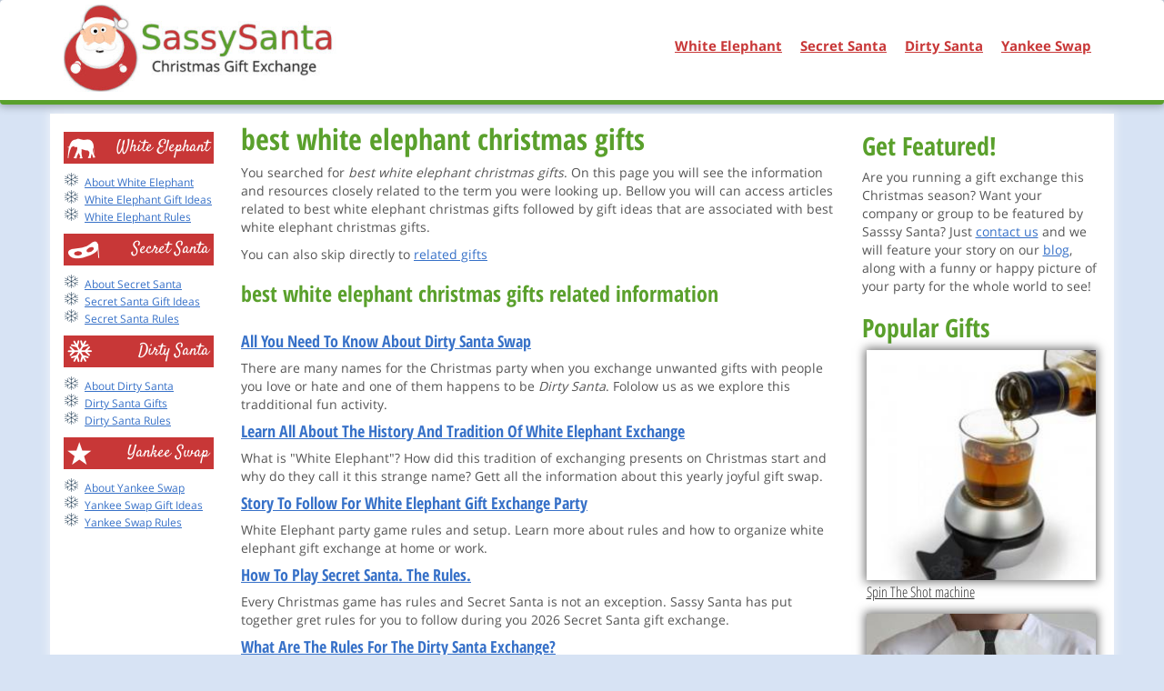

--- FILE ---
content_type: text/html; charset=UTF-8
request_url: http://www.sassysanta.com/search/best-white-elephant-christmas-gifts/
body_size: 5273
content:
<!DOCTYPE html>
<html lang="en">
<head>
  <meta charset="utf-8" />
  <meta http-equiv="X-UA-Compatible" content="IE=edge">
  <meta name="viewport" content="width=device-width, initial-scale=1">
  <title>best white elephant christmas gifts | Sassy Santa</title>
  <meta name="keywords" content="best white elephant christmas gifts,sassy santa, sassysanta.com" />
  <meta name="description" content="best white elephant christmas gifts, related information and resources from Sassy Santa. Gift ideas related to: best white elephant christmas gifts" />
  <link rel='dns-prefetch' href='//s.w.org' />
<link rel="alternate" type="application/rss+xml" title="Sassy Santa &raquo; Search Results for &#8220;best-white-elephant-christmas-gifts&#8221; Feed" href="http://www.sassysanta.com/search/best-white-elephant-christmas-gifts/feed/rss2/" />
		<script type="text/javascript">
			window._wpemojiSettings = {"baseUrl":"https:\/\/s.w.org\/images\/core\/emoji\/2.2.1\/72x72\/","ext":".png","svgUrl":"https:\/\/s.w.org\/images\/core\/emoji\/2.2.1\/svg\/","svgExt":".svg","source":{"concatemoji":"http:\/\/www.sassysanta.com\/wp-includes\/js\/wp-emoji-release.min.js?ver=4.7.5"}};
			!function(a,b,c){function d(a){var b,c,d,e,f=String.fromCharCode;if(!k||!k.fillText)return!1;switch(k.clearRect(0,0,j.width,j.height),k.textBaseline="top",k.font="600 32px Arial",a){case"flag":return k.fillText(f(55356,56826,55356,56819),0,0),!(j.toDataURL().length<3e3)&&(k.clearRect(0,0,j.width,j.height),k.fillText(f(55356,57331,65039,8205,55356,57096),0,0),b=j.toDataURL(),k.clearRect(0,0,j.width,j.height),k.fillText(f(55356,57331,55356,57096),0,0),c=j.toDataURL(),b!==c);case"emoji4":return k.fillText(f(55357,56425,55356,57341,8205,55357,56507),0,0),d=j.toDataURL(),k.clearRect(0,0,j.width,j.height),k.fillText(f(55357,56425,55356,57341,55357,56507),0,0),e=j.toDataURL(),d!==e}return!1}function e(a){var c=b.createElement("script");c.src=a,c.defer=c.type="text/javascript",b.getElementsByTagName("head")[0].appendChild(c)}var f,g,h,i,j=b.createElement("canvas"),k=j.getContext&&j.getContext("2d");for(i=Array("flag","emoji4"),c.supports={everything:!0,everythingExceptFlag:!0},h=0;h<i.length;h++)c.supports[i[h]]=d(i[h]),c.supports.everything=c.supports.everything&&c.supports[i[h]],"flag"!==i[h]&&(c.supports.everythingExceptFlag=c.supports.everythingExceptFlag&&c.supports[i[h]]);c.supports.everythingExceptFlag=c.supports.everythingExceptFlag&&!c.supports.flag,c.DOMReady=!1,c.readyCallback=function(){c.DOMReady=!0},c.supports.everything||(g=function(){c.readyCallback()},b.addEventListener?(b.addEventListener("DOMContentLoaded",g,!1),a.addEventListener("load",g,!1)):(a.attachEvent("onload",g),b.attachEvent("onreadystatechange",function(){"complete"===b.readyState&&c.readyCallback()})),f=c.source||{},f.concatemoji?e(f.concatemoji):f.wpemoji&&f.twemoji&&(e(f.twemoji),e(f.wpemoji)))}(window,document,window._wpemojiSettings);
		</script>
		<style type="text/css">
img.wp-smiley,
img.emoji {
	display: inline !important;
	border: none !important;
	box-shadow: none !important;
	height: 1em !important;
	width: 1em !important;
	margin: 0 .07em !important;
	vertical-align: -0.1em !important;
	background: none !important;
	padding: 0 !important;
}
</style>
<link rel='stylesheet' id='tw-bootstrap-css'  href='http://www.sassysanta.com/wp-content/themes/sassysanta/vendor/bootstrap/css/bootstrap.min.css?ver=2016-01-02' type='text/css' media='all' />
<link rel='stylesheet' id='main-css'  href='http://www.sassysanta.com/wp-content/themes/sassysanta/style.css?ver=2016-02-06' type='text/css' media='all' />
<link rel='https://api.w.org/' href='http://www.sassysanta.com/wp-json/' />
  <link rel="icon" type="image/png" href="http://www.sassysanta.com/wp-content/themes/sassysanta/images/favicon.png" />
</head>
<body>
    <div class="navbar navbar-default" role="navigation">
      <div class="container">
        <div class="navbar-header">
          <button type="button" class="navbar-toggle" data-toggle="collapse" data-target=".navbar-collapse">
            <span class="sr-only">Toggle navigation</span>
            <span class="icon-bar"></span>
            <span class="icon-bar"></span>
            <span class="icon-bar"></span>
          </button>
          <a class="navbar-brand" href="/">
            <img class="logo-h" src="http://www.sassysanta.com/wp-content/themes/sassysanta/images/logo.jpg?3" alt="Sassy Santa" />
          </a>
        </div>
        <div class="navbar-collapse collapse"><ul id="menu-menu" class="nav navbar-nav navbar-right"><li id="menu-item-5" class="menu-item menu-item-type-post_type menu-item-object-page menu-item-5"><a title="White Elephant" href="http://www.sassysanta.com/white-elephant/">White Elephant</a></li>
<li id="menu-item-14" class="menu-item menu-item-type-post_type menu-item-object-page menu-item-14"><a title="Secret Santa" href="http://www.sassysanta.com/secret-santa/">Secret Santa</a></li>
<li id="menu-item-15" class="menu-item menu-item-type-post_type menu-item-object-page menu-item-15"><a title="Dirty Santa" href="http://www.sassysanta.com/dirty-santa/">Dirty Santa</a></li>
<li id="menu-item-16" class="menu-item menu-item-type-post_type menu-item-object-page menu-item-16"><a title="Yankee Swap" href="http://www.sassysanta.com/yankee-swap/">Yankee Swap</a></li>
</ul></div>      </div>
    </div>



<div class="container fancy">
  <div class="row">

    <div class="col-md-7 col-md-push-2">
        <main>
          <h1>best white elephant christmas gifts</h1>

          <article>
            <p>
              You searched for <em>best white elephant christmas gifts</em>. On this page you will see the information and resources closely related
              to the term you were looking up. Bellow you will can access articles related to best white elephant christmas gifts followed by
              gift ideas that are associated with best white elephant christmas gifts.
            </p>

            <p>You can also skip directly to <a href="#skip-gifts">related gifts</a></p>

            <h2 style="font-size: 24px; margin-bottom: 30px;">best white elephant christmas gifts related information</h2>
                          
<h4><a href="/dirty-santa/">All You Need To Know About Dirty Santa Swap</a></h4>
<p>
There are many names for the Christmas party when you exchange unwanted gifts with people you love or hate and one of them 
happens to be <em>Dirty Santa</em>. Fololow us as we explore this tradditional fun activity.
</p>
                          
<h4><a href="/white-elephant/">Learn All About The History And Tradition Of White Elephant Exchange</a></h4>
<p>
What is "White Elephant"? How did this tradition of exchanging presents on Christmas start and why do they call it this strange name? 
Gett all the information about this yearly joyful gift swap.
</p>
                          
<h4><a href="/white-elephant/story/">Story To Follow For White Elephant Gift Exchange Party</a></h4>
<p>
White Elephant party game rules and setup. Learn more about rules and how to organize white elephant gift exchange at home or work.
</p>
                          
<h4><a href="/secret-santa/rules/">How To Play Secret Santa. The Rules.</a></h4>
<p>
Every Christmas game has rules and Secret Santa is not an exception. Sassy Santa has put together gret rules for you to follow  
during you 2026 Secret Santa gift exchange.
</p>
                          
<h4><a href="/dirty-santa/rules/">What Are The Rules For The Dirty Santa Exchange?</a></h4>
<p>
Just like any other game, Dirty Santa Christmas exchange has it's own rules to follow. Have a look at the details of how to properly 
set up or participate in a Dirty Santa Swap for 2026.
</p>
                          
<h4><a href="/white-elephant/rules/">Set The Rules For Running Your White Elephant Gift Swap Smoothly</a></h4>
<p>
White Elephant party game rules and setup. Learn more about rules and how to organize white elephant gift exchange at home or work.
</p>
                          
<h4><a href="/yankee-swap/rules/">What Are The Rules For Participating In Yankee Swap?</a></h4>
<p>
You can't just show up to a Yankee Swap party in 2026 without knowing the rules, so Sassy Santa has you covered! Read 
about the most basic rules as well as fun variatins for this Holiday Party Game.
</p>
            
            <h2 id="skip-gifts" style="font-size: 24px; margin-bottom: 30px;">Gift ideas associated with "best white elephant christmas gifts"</h2>

            
<div class="row">
  <div class="col-md-12">


    <div class="box-square">
      <a rel="nofollow" target="_blank" href="http://www.amazon.com/dp/B004M5IS94/?tag=sassysanta-20">
        <img src="http://www.sassysanta.com/wp-content/themes/sassysanta/products/images/spin-the-shot-machine-250x250.jpg" alt="Spin The Shot machine" />
        <h4>Spin The Shot machine</h4>
      </a>
    </div>


    <div class="box-square">
      <a rel="nofollow" target="_blank" href="http://www.amazon.com/dp/B004I03HE4/?tag=sassysanta-20">
        <img src="http://www.sassysanta.com/wp-content/themes/sassysanta/products/images/shirt-tie-napkins-250x250.jpg" alt="Shirt Tie Napkins" />
        <h4>Shirt Tie Napkins</h4>
      </a>
    </div>


    <div class="box-square">
      <a rel="nofollow" target="_blank" href="http://www.amazon.com/dp/B007WIRD4Y/?tag=sassysanta-20">
        <img src="http://www.sassysanta.com/wp-content/themes/sassysanta/products/images/put-me-down-toilet-seat-decal-250x250.jpg" alt="Put Me Down Decal" />
        <h4>Put Me Down Decal</h4>
      </a>
    </div>


    <div class="box-square">
      <a rel="nofollow" target="_blank" href="http://www.amazon.com/dp/B005LGUWTW/?tag=sassysanta-20">
        <img src="http://www.sassysanta.com/wp-content/themes/sassysanta/products/images/army-men-party-picks-250x250.jpg" alt="Army Men Party Picks" />
        <h4>Army Men Party Picks</h4>
      </a>
    </div>


    <div class="box-square">
      <a rel="nofollow" target="_blank" href="http://www.amazon.com/dp/B0085MQPSG/?tag=sassysanta-20">
        <img src="http://www.sassysanta.com/wp-content/themes/sassysanta/products/images/perscription-coffee-mug-250x250.jpg" alt="Prescription Coffee Mug" />
        <h4>Prescription Coffee Mug</h4>
      </a>
    </div>


    <div class="box-square">
      <a rel="nofollow" target="_blank" href="http://www.amazon.com/dp/B00BYBNTK2/?tag=sassysanta-20">
        <img src="http://www.sassysanta.com/wp-content/themes/sassysanta/products/images/cliff-climber-tea-infuser-250x250.jpg" alt="Cliff Climber Tea Infuser" />
        <h4>Cliff Climber Tea Infuser</h4>
      </a>
    </div>


    <div class="box-square">
      <a rel="nofollow" target="_blank" href="http://www.amazon.com/dp/B004HZR94O/?tag=sassysanta-20">
        <img src="http://www.sassysanta.com/wp-content/themes/sassysanta/products/images/the-original-rednek-wine-glass-250x250.jpg" alt="The Original RedNek Wine Glass" />
        <h4>The Original RedNek Wine Glass</h4>
      </a>
    </div>


    <div class="box-square">
      <a rel="nofollow" target="_blank" href="http://www.amazon.com/dp/B000SSV8AA/?tag=sassysanta-20">
        <img src="http://www.sassysanta.com/wp-content/themes/sassysanta/products/images/bacon-bandages-250x250.jpg" alt="Bacon Bandaids" />
        <h4>Bacon Bandaids</h4>
      </a>
    </div>


    <div class="box-square">
      <a rel="nofollow" target="_blank" href="http://www.amazon.com/dp/B009IZPVFM/?tag=sassysanta-20">
        <img src="http://www.sassysanta.com/wp-content/themes/sassysanta/products/images/blow-me-250x250.jpg" alt="NES Cartridge Blow Me Poster" />
        <h4>NES Cartridge Blow Me Poster</h4>
      </a>
    </div>


    <div class="box-square">
      <a rel="nofollow" target="_blank" href="http://www.amazon.com/dp/B00AMRIQIO/?tag=sassysanta-20">
        <img src="http://www.sassysanta.com/wp-content/themes/sassysanta/products/images/tube-squeezer-250x250.jpg" alt="Tube Squeezer" />
        <h4>Tube Squeezer</h4>
      </a>
    </div>


    <div class="box-square">
      <a rel="nofollow" target="_blank" href="http://www.amazon.com/dp/B002MVZYTM/?tag=sassysanta-20">
        <img src="http://www.sassysanta.com/wp-content/themes/sassysanta/products/images/belt-buckle-flask-250x250.jpg" alt="Belt Buckle Flask" />
        <h4>Belt Buckle Flask</h4>
      </a>
    </div>


    <div class="box-square">
      <a rel="nofollow" target="_blank" href="http://www.amazon.com/dp/B009ZEY9V8/?tag=sassysanta-20">
        <img src="http://www.sassysanta.com/wp-content/themes/sassysanta/products/images/ninja-disguise-shirt-250x250.jpg" alt="Ninja Disguise Shirt" />
        <h4>Ninja Disguise Shirt</h4>
      </a>
    </div>


    <div class="box-square">
      <a rel="nofollow" target="_blank" href="http://www.amazon.com/dp/B003ZUXPVI/?tag=sassysanta-20">
        <img src="http://www.sassysanta.com/wp-content/themes/sassysanta/products/images/tank-meter-coffee-mug-250x250.jpg" alt="Tank Meter Coffee Mug" />
        <h4>Tank Meter Coffee Mug</h4>
      </a>
    </div>


    <div class="box-square">
      <a rel="nofollow" target="_blank" href="http://www.amazon.com/dp/B00EVXITXM/?tag=sassysanta-20">
        <img src="http://www.sassysanta.com/wp-content/themes/sassysanta/products/images/camel-commercial-hump-day-coffee-mug-microwave-dishwasher-safe-250x250.jpg" alt="Camel Hump Day Coffee Mug" />
        <h4>Camel Hump Day Coffee Mug</h4>
      </a>
    </div>


    <div class="box-square">
      <a rel="nofollow" target="_blank" href="http://www.amazon.com/dp/B000CIS34U/?tag=sassysanta-20">
        <img src="http://www.sassysanta.com/wp-content/themes/sassysanta/products/images/dashboard-jesus-250x250.jpg" alt="Dashboard Jesus" />
        <h4>Dashboard Jesus</h4>
      </a>
    </div>


    <div class="box-square">
      <a rel="nofollow" target="_blank" href="http://www.amazon.com/dp/B005K0GC0M/?tag=sassysanta-20">
        <img src="http://www.sassysanta.com/wp-content/themes/sassysanta/products/images/shark-attack-porcelain-mug-250x250.jpg" alt="Shark Attack Porcelain Mug" />
        <h4>Shark Attack Porcelain Mug</h4>
      </a>
    </div>


    <div class="box-square">
      <a rel="nofollow" target="_blank" href="http://www.amazon.com/dp/B006P3IRXS/?tag=sassysanta-20">
        <img src="http://www.sassysanta.com/wp-content/themes/sassysanta/products/images/office-desk-trash-cans-250x250.jpg" alt="Desk Trash Can Organizers" />
        <h4>Desk Trash Can Organizers</h4>
      </a>
    </div>


    <div class="box-square">
      <a rel="nofollow" target="_blank" href="http://www.amazon.com/dp/B00BKQSL2C/?tag=sassysanta-20">
        <img src="http://www.sassysanta.com/wp-content/themes/sassysanta/products/images/bottle-cap-gun-250x250.jpg" alt="Bottle Cap Gun" />
        <h4>Bottle Cap Gun</h4>
      </a>
    </div>


    <div class="box-square">
      <a rel="nofollow" target="_blank" href="http://www.amazon.com/dp/B002ZI5MX0/?tag=sassysanta-20">
        <img src="http://www.sassysanta.com/wp-content/themes/sassysanta/products/images/fake-needle-ballpoint-pens-250x250.jpg" alt="Syringe Needle Pens" />
        <h4>Syringe Needle Pens</h4>
      </a>
    </div>


    <div class="box-square">
      <a rel="nofollow" target="_blank" href="http://www.amazon.com/dp/B003LTTKLM/?tag=sassysanta-20">
        <img src="http://www.sassysanta.com/wp-content/themes/sassysanta/products/images/drink-dispensing-driver-250x250.jpg" alt="Drink Dispensing Driver" />
        <h4>Drink Dispensing Driver</h4>
      </a>
    </div>


    <div class="box-square">
      <a rel="nofollow" target="_blank" href="http://www.amazon.com/dp/B007W52RPM/?tag=sassysanta-20">
        <img src="http://www.sassysanta.com/wp-content/themes/sassysanta/products/images/sticky-notes-wrist-watch-250x250.jpg" alt="Sticky Note Wrist Watch" />
        <h4>Sticky Note Wrist Watch</h4>
      </a>
    </div>


    <div class="box-square">
      <a rel="nofollow" target="_blank" href="http://www.amazon.com/dp/B003GUGC7Q/?tag=sassysanta-20">
        <img src="http://www.sassysanta.com/wp-content/themes/sassysanta/products/images/peanut-butter-jelly-wallet-250x250.jpg" alt="Peanut Butter and Jelly Wallet" />
        <h4>Peanut Butter and Jelly Wallet</h4>
      </a>
    </div>


    <div class="box-square">
      <a rel="nofollow" target="_blank" href="http://www.amazon.com/dp/B004NZJ3JC/?tag=sassysanta-20">
        <img src="http://www.sassysanta.com/wp-content/themes/sassysanta/products/images/9mm-bullet-earbuds-250x250.jpg" alt="Nine Millimeter Bullet Ear Buds" />
        <h4>Nine Millimeter Bullet Ear Buds</h4>
      </a>
    </div>


    <div class="box-square">
      <a rel="nofollow" target="_blank" href="http://www.amazon.com/dp/B019G77YW4/?tag=sassysanta-20">
        <img src="http://www.sassysanta.com/wp-content/themes/sassysanta/products/images/punch-in-the-nuts-snack-250x250.jpeg" alt="Punch In The Nuts Snack" />
        <h4>Punch In The Nuts Snack</h4>
      </a>
    </div>


  </div>
</div>

          </article>

          <div class="row text-center">
            <div class="col-md-12">
              <a href="/white-elephant/gift-ideas/"><h3 style="color: #3771c8;">View More Gift Ideas</h3></a>
            </div>
          </div>


        </main>
    </div>

    <div class="col-md-2 sideleft col-md-pull-7">
        <div class="row hidden-xs">

    <div class="col-md-12 col-sm-3 col-xs-12">
      <div class="redbar we text-right">
        White Elephant
      </div>
      <ul class="text-left">
        <li><a href="/white-elephant/">About White Elephant</a></li>
        <li><a href="/white-elephant/gift-ideas/">White Elephant Gift Ideas</a></li>
        <li><a href="/white-elephant/rules/">White Elephant Rules</a></li>
      </ul>
    </div>

    <div class="col-md-12 col-sm-3 col-xs-12">
      <div class="redbar ss text-right">
        Secret Santa
      </div>
      <ul class="text-left">
        <li><a href="/secret-santa/">About Secret Santa</a></li>
        <li><a href="/secret-santa/gift-ideas/">Secret Santa Gift Ideas</a></li>
        <li><a href="/secret-santa/rules/">Secret Santa Rules</a></li>
      </ul>
    </div>

    <div class="col-md-12 col-sm-3 col-xs-12">
      <div class="redbar ds text-right">
        Dirty Santa
      </div>
      <ul class="text-left">
        <li><a href="/dirty-santa/">About Dirty Santa</a></li>
        <li><a href="/dirty-santa/gifts/">Dirty Santa Gifts</a></li>
        <li><a href="/dirty-santa/rules/">Dirty Santa Rules</a></li>
      </ul>
    </div>

    <div class="col-md-12 col-sm-3 col-xs-12">
      <div class="redbar ys text-right">
        Yankee Swap
      </div>
      <ul class="text-left">
        <li><a href="/yankee-swap/">About Yankee Swap</a></li>
        <li><a href="/yankee-swap/gift-ideas/">Yankee Swap Gift Ideas</a></li>
        <li><a href="/yankee-swap/rules/">Yankee Swap Rules</a></li>
      </ul>
    </div>

  </div>
    </div>

    <div class="col-md-3 hidden-sm hidden-xs">
      

<div>

<h2>Get Featured!</h2>

<p>
Are you running a gift exchange this Christmas season? Want your company or group to be featured by Sasssy Santa? 
Just <a href="/contact/">contact us</a> and we will feature your story on our <a href="/blog/">blog</a>, along with a 
funny or happy picture of your party for the whole world to see!
</p>

</div>

<div class="hidden-xs hidden-sm">

<h2>Popular Gifts</h2>



    <div class="box-square side">
      <a rel="nofollow" target="_blank" href="http://www.amazon.com/dp/B004M5IS94/?tag=sassysanta-20">
        <img src="http://www.sassysanta.com/wp-content/themes/sassysanta/products/images/spin-the-shot-machine-250x250.jpg"  alt="Spin The Shot machine"/>
        <h4>Spin The Shot machine</h4>
      </a>
    </div>

    <div class="box-square side">
      <a rel="nofollow" target="_blank" href="http://www.amazon.com/dp/B004I03HE4/?tag=sassysanta-20">
        <img src="http://www.sassysanta.com/wp-content/themes/sassysanta/products/images/shirt-tie-napkins-250x250.jpg"  alt="Shirt Tie Napkins"/>
        <h4>Shirt Tie Napkins</h4>
      </a>
    </div>

</div>


    </div>

  </div>

</div>

    <footer class="footer text-center">
      <div class="container">
        SassySanta.com &copy; 2026        <a target="_blank" href="https://www.facebook.com/SassySantaCom">FB</a>
        <a target="_blank" href="https://plus.google.com/u/0/b/109516276684369846690/109516276684369846690/posts">G+</a>
        <a target="_blank" href="https://twitter.com/SassySantaCom">TW</a>
        <a target="_blank" href="https://www.pinterest.com/SassySantaCom/">Pin</a>
        <br />
        <a href="/">Home</a>
        <a href="/about/">About</a>
        <a href="/tos/">TOS</a>
        <a href="/privacy/">Privacy</a>
        <a href="/contact/">Contact</a>
      </div>
    </footer>
    <script type='text/javascript' src='http://www.sassysanta.com/wp-includes/js/jquery/jquery.js'></script>
<script type='text/javascript' src='http://www.sassysanta.com/wp-content/themes/sassysanta/vendor/bootstrap/js/bootstrap.min.js?ver=2016-01-02'></script>
<script type='text/javascript' src='http://www.sassysanta.com/wp-includes/js/wp-embed.min.js?ver=4.7.5'></script>
  <script>
  (function(i,s,o,g,r,a,m){i['GoogleAnalyticsObject']=r;i[r]=i[r]||function(){
  (i[r].q=i[r].q||[]).push(arguments)},i[r].l=1*new Date();a=s.createElement(o),
  m=s.getElementsByTagName(o)[0];a.async=1;a.src=g;m.parentNode.insertBefore(a,m)
  })(window,document,'script','//www.google-analytics.com/analytics.js','ga');

  ga('create', 'UA-64218707-1', 'auto');
  ga('send', 'pageview');

</script>
  </body>
</html>


--- FILE ---
content_type: text/css
request_url: http://www.sassysanta.com/wp-content/themes/sassysanta/style.css?ver=2016-02-06
body_size: 2329
content:
/*
Theme Name: Sassy Santa
Author: Sassy Santa Elves
Author URI: http://www.sassysanta.com/
Description: Sassy Santa Theme
Version: 1.0
Text Domain: sassysanta
*/

@font-face {
  font-family: 'Satisfy';
  font-weight: 400;
  font-style: normal;
  src: url('css/fonts/Satisfy-regular/Satisfy-regular.eot');
  src: url('css/fonts/Satisfy-regular/Satisfy-regular.eot?#iefix') format('embedded-opentype'),
       local('Satisfy'),
       local('Satisfy-regular'),
       url('css/fonts/Satisfy-regular/Satisfy-regular.woff2') format('woff2'),
       url('css/fonts/Satisfy-regular/Satisfy-regular.woff') format('woff'),
       url('css/fonts/Satisfy-regular/Satisfy-regular.ttf') format('truetype'),
       url('css/fonts/Satisfy-regular/Satisfy-regular.svg#Satisfy') format('svg');
}

@font-face {
  font-family: 'Open Sans';
  font-weight: 400;
  font-style: normal;
  src: url('css/fonts/Open-Sans-regular/Open-Sans-regular.eot');
  src: url('css/fonts/Open-Sans-regular/Open-Sans-regular.eot?#iefix') format('embedded-opentype'),
       local('Open Sans'),
       local('Open-Sans-regular'),
       url('css/fonts/Open-Sans-regular/Open-Sans-regular.woff2') format('woff2'),
       url('css/fonts/Open-Sans-regular/Open-Sans-regular.woff') format('woff'),
       url('css/fonts/Open-Sans-regular/Open-Sans-regular.ttf') format('truetype'),
       url('css/fonts/Open-Sans-regular/Open-Sans-regular.svg#OpenSans') format('svg');
}

@font-face {
  font-family: 'Open Sans';
  font-weight: 700;
  font-style: normal;
  src: url('css/fonts/Open-Sans-700/Open-Sans-700.eot');
  src: url('css/fonts/Open-Sans-700/Open-Sans-700.eot?#iefix') format('embedded-opentype'),
       local('Open Sans Bold'),
       local('Open-Sans-700'),
       url('css/fonts/Open-Sans-700/Open-Sans-700.woff2') format('woff2'),
       url('css/fonts/Open-Sans-700/Open-Sans-700.woff') format('woff'),
       url('css/fonts/Open-Sans-700/Open-Sans-700.ttf') format('truetype'),
       url('css/fonts/Open-Sans-700/Open-Sans-700.svg#OpenSans') format('svg');
}

@font-face {
  font-family: 'Open Sans Condensed';
  font-weight: 300;
  font-style: normal;
  src: url('css/fonts/Open-Sans-Condensed-300/Open-Sans-Condensed-300.eot');
  src: url('css/fonts/Open-Sans-Condensed-300/Open-Sans-Condensed-300.eot?#iefix') format('embedded-opentype'),
       local('Open Sans Cond Light'),
       local('Open-Sans-Condensed-300'),
       url('css/fonts/Open-Sans-Condensed-300/Open-Sans-Condensed-300.woff2') format('woff2'),
       url('css/fonts/Open-Sans-Condensed-300/Open-Sans-Condensed-300.woff') format('woff'),
       url('css/fonts/Open-Sans-Condensed-300/Open-Sans-Condensed-300.ttf') format('truetype'),
       url('css/fonts/Open-Sans-Condensed-300/Open-Sans-Condensed-300.svg#OpenSansCondensed') format('svg');
}

@font-face {
  font-family: 'Open Sans Condensed';
  font-weight: 700;
  font-style: normal;
  src: url('css/fonts/Open-Sans-Condensed-700/Open-Sans-Condensed-700.eot');
  src: url('css/fonts/Open-Sans-Condensed-700/Open-Sans-Condensed-700.eot?#iefix') format('embedded-opentype'),
       local('Open Sans Condensed Bold'),
       local('Open-Sans-Condensed-700'),
       url('css/fonts/Open-Sans-Condensed-700/Open-Sans-Condensed-700.woff2') format('woff2'),
       url('css/fonts/Open-Sans-Condensed-700/Open-Sans-Condensed-700.woff') format('woff'),
       url('css/fonts/Open-Sans-Condensed-700/Open-Sans-Condensed-700.ttf') format('truetype'),
       url('css/fonts/Open-Sans-Condensed-700/Open-Sans-Condensed-700.svg#OpenSansCondensed') format('svg');
}


.fph1 {
  margin: 10px  0 20px 0;
}

.logo-h {
  position: relative;
  z-index: 600;
  top: -10px;
  width: 200px;
  height: auto;
}

.emailbox {
  padding: 10px;
  background-color: #5599FF;
  color: #000000;
  margin-top: 20px;
  margin-bottom: 20px;
}

a.current:link,
a.current:visited,
a.current:active,
a.current:hover {
  font-weight: bold;
}

.emailbox h4 {
  color: #000000;
}

.box-square a:link,
.box-square a:hover,
.box-square a:active,
.box-square a:visited {
  color: #333333;
}

.box-square a:link h4,
.box-square a:hover h4,
.box-square a:active h4,
.box-square a:visited h4 {
  color: #333333;
}

.box-square {
  display: inline-block;
  height: auto;
  vertical-align: top;
  width: 32%;
  padding: 0 10px 10px 10px;
}

.underlinks a:link,
.underlinks a:visited,
.underlinks a:hover,
.underlinks a:active {
  font-size: 24px; 
  font-family: 'Open Sans Condensed';
  display: inline-block;
  margin-right: 8px;
}

.underlinks a.small:link,
.underlinks a.small:visited,
.underlinks a.small:hover,
.underlinks a.small:active {
  font-size: 18px; 
}

.shadow {
  -webkit-box-shadow: 0px 0px 10px 2px rgba(0,0,0,0.55);
  -moz-box-shadow: 0px 0px 10px 2px rgba(0,0,0,0.55);
  box-shadow: 0px 0px 10px 2px rgba(0,0,0,0.55);
}

.box-square img {
  width: 100%;
  height: auto;
  -webkit-box-shadow: 0px 0px 10px 2px rgba(0,0,0,0.55);
  -moz-box-shadow: 0px 0px 10px 2px rgba(0,0,0,0.55);
  box-shadow: 0px 0px 10px 2px rgba(0,0,0,0.55);
}

.box-square.side {
  width: 100%;
}

.box-square h4 {
  font-size: 16px;
  font-weight: normal;
  margin: 5px 0 10px;
}

body {
  /* background: url("images/bg6.jpg"); */
  background-color: #d7e3f4;
  color: #555555;
  font-family: 'Open Sans', sans-serif;
}

p {
  /* text-indent: 20px; */
}

.navbar {
  background: #FFFFFF !important;
  border: 0px;
  border-bottom: 5px solid #5aa02c;
  height: 85px;
  z-index: 500;
  margin-bottom: 0;
}

.navbar-header {
  height: 60px;
}

.navbar-default .navbar-collapse, .navbar-default .navbar-form {
    border-color: #FFFFFF;
}

.navbar-header button {
  position: relative;
  top: 12px;
}

.navbar-collapse.collapse,
.navbar-collapse.collapsing {
  background-color: #FFFFFF;
  position: relative;
  top: 30px !important;
  border-bottom: 1px solid #5aa02c;
}

.nav > li > a {
    padding: 10px 10px;
}

.entry-meta {
  font-style: italic;
  color:#CCCCCC;
  margin-bottom: 10px;
}

.imgbox {
  display: inline-block;
  margin: 0 10px 10px;
}

.prodbox {
  width: 200px;
  display: inline-block;
}

.prodbox .caption {
  width: 200px;
  overflow: hidden;
}

.prodbox .caption h3 {
  text-align: center;
  white-space: nowrap;
  overflow: hidden;
  font-size: 12px;
  width: 160px;
}

.shadow {
  -webkit-box-shadow: 0px 0px 10px 2px rgba(0,0,0,0.5);
  -moz-box-shadow: 0px 0px 10px 2px rgba(0,0,0,0.5);
  box-shadow: 0px 0px 10px 2px rgba(0,0,0,0.5);
}

.container.fancy {
  background-color: #FFFFFF;
  -webkit-box-shadow: 0px 0px 10px 2px rgba(255,255,255,0.5);
  -moz-box-shadow: 0px 0px 10px 2px rgba(255,255,255,0.5);
  box-shadow: 0px 0px 10px 2px rgba(255,255,255,0.5);
}

.container.index {
  margin-top: 10px;
}

.redbar {
  background-color: #c83737;
  font-family: "Satisfy", cursive;
  font-size: 18px;
  color: #FFFFFF;
  height: 35px;
  padding: 5px;
  margin: 10px 0 10px;
}

.linkbox a {
  font-size: 10px;
}

.sideleft .redbar {
  margin: 0 0 10px 0;
}

.redbar.we {
  background: #c83737 url('images/sprite.png') 0 0 no-repeat;
}

.redbar.ss {
  background: #c83737 url('images/sprite.png') 0 -30px no-repeat;
}

.redbar.ds {
  background: #c83737 url('images/sprite.png') 0 -63px no-repeat;
}

.redbar.ys {
  background: #c83737 url('images/sprite.png') 0 -100px no-repeat;
}

.sideleft {
  padding-top: 20px;
}

.frontbar ul,
.sideleft ul {
  list-style-image: url('images/rflake.png');
/*  margin: 0 0 10px; */
  padding-left: 20px;
  margin-left: 3px;
}

.sideleft ul li {
  font-size: 12px;
}

strong {
  color: #082640;
}

a:link,
a:visited,
a:hover,
a:active {
  color: #3771c8;
  text-decoration: underline;
}

h1 a:link,
h1 a:visited,
h1 a:hover,
h1 a:active {
  color: #c83737;
  text-decoration: underline;
}

h1, h2, h3, h4 {
  font-family: 'Open Sans', sans-serif;
  color: #5aa02c;
}

/*
h1 {
  font-size: 26px;
  line-height: 28px;
}

h2 {
  font-size: 22px;
  line-height: 24px;
}

h3 {
  font-size: 18px;
  line-height: 20px;
}
*/

.navbar-default .navbar-nav > li > a:link,
.navbar-default .navbar-nav > li > a:hover,
.navbar-default .navbar-nav > li > a:active,
.navbar-default .navbar-nav > li > a:visited,
.navbar a:link,
.navbar a:visited,
.navbar a:hover,
.navbar a:active,
.footer a:link,
.footer a:visited,
.footer a:hover,
.footer a:active {
  font-weight: bold;
  font-size: 22px;
  color: #c83737;
  text-decoration: underline;
  font-family: 'Open Sans', sans-serif;
}

.footer a:link,
.footer a:visited,
.footer a:hover,
.footer a:active {
  font-size: 12px;
  color: #3771c8;
}

.linkcloud {
  color: #FFFFFF;
  text-align: justify;
  padding: 10px;
  background-color: #afc6e9;
  margin-top: 15px;
  margin-bottom: 20px;
}

.linkcloud h3 {
  margin-top: 0;
  margin-bottom: 10px;
  color: #FFFFFF;
}

.linkcloud a:link,
.linkcloud a:visited,
.linkcloud a:hover,
.linkcloud a:active {
  font-size: 12px;
  color: #FFFFFF;
}

.footer {
  color: #c83737;
}

.navbar-default .navbar-nav > li > a:link,
.navbar-default .navbar-nav > li > a:visited,
.navbar-default .navbar-nav > li > a:active,
.navbar-default .navbar-nav > li > a:hover {
  font-size: 15px;
}

.navbar-default .navbar-nav > .active > a:link,
.navbar-default .navbar-nav > .active > a:hover,
.navbar-default .navbar-nav > .active > a:visited,
.navbar-default .navbar-nav > .active > a:active {
  background: none;
  color: #c83737;
}


.navbar-default .navbar-toggle .icon-bar {
  background: #FFFFFF;
}

.navbar-default .navbar-toggle {
  background: #c83737 !important;
  border-color: #FFFFFF;
}

.navbar-default .navbar-toggle:hover {
  background: #c83737;
  color: #FFFFFF;
}

/* Sticky footer styles
-------------------------------------------------- */
html {
  position: relative;
  min-height: 100%;
}
body {
  /* Margin bottom by footer height */
  margin-bottom: 60px;
}
.footer {
  margin-top: 20px;
  position: absolute;
  bottom: 0;
  width: 100%;
  color: #082640;
  /* Set the fixed height of the footer here */
  height: 40px;
}

h1, h2, h3, h4 {
  font-family: 'Open Sans Condensed', sans-serif;
  font-weight: bold;
}

h1 {
  font-size: 22px;
  margin-top: 10px;
}

h2 {
  font-size: 20px;
}

h3 {
  font-size: 18px;
  margin-bottom: 20px;
}

@media (min-width: 380px) {
  .linkbox a {
    font-size: 12px;
  }
}

@media (max-width: 767px) {

  .container.index {
    margin-top: 0px;
  }

  .frontbar ul {
    margin-top: 10px;
    list-style: none;
    padding-left: 0;
    margin: 0 0 0 0;
  } 

  .redbar {
    margin-bottom: 5px;
  }

  .box-square {
    width: 49%;
    padding: 0 5px 5px;
  }

  .box-square h4 {
    font-size: 13px;
  }
  

}

@media(min-width:768px){

  h1 {
    font-size: 32px;
    margin-top: 10px;
  }

  h2 {
    font-size: 28px;
  }

  h3 {
    font-size: 24px;
  }

  .linkbox a {
    font-size: 14px;
  }

  .box-square {
    width: 32.5%;
    padding: 0 5px 5px 0;
  }

  .navbar-collapse.collapse,
  .navbar-collapse.collapsing {
    background-color: transparent;
    border-bottom: none;
  }

}

@media(min-width:992px){

  .navbar {
    margin-bottom: 10px;
    -webkit-box-shadow: 0px 0px 10px 2px rgba(0,0,0,0.3);
    -moz-box-shadow: 0px 0px 10px 2px rgba(0,0,0,0.3);
    box-shadow: 0px 0px 10px 2px rgba(0,0,0,0.3);
  }

  .logo-h {
    width: 300px;
  }

  .navbar {
    height: 115px;
  }

  .box-square {
    width: 24.5%;
    padding: 0 5px 5px;
  }

  .box-square.box-square-2 {
    width: 32.5%;
    padding: 0 5px 5px 0;
  }

  div.side-right .box-square h4 {
    font-size: 14px;
  }

  h2.notm {
    margin-top: 0;
  }

}

@media(min-width:1200px){

/*
  .box-square.box-square-2 {
    width: 24.5%;
    padding: 0 5px 5px;
  }
*/

}


--- FILE ---
content_type: text/plain
request_url: https://www.google-analytics.com/j/collect?v=1&_v=j102&a=1951964480&t=pageview&_s=1&dl=http%3A%2F%2Fwww.sassysanta.com%2Fsearch%2Fbest-white-elephant-christmas-gifts%2F&ul=en-us%40posix&dt=best%20white%20elephant%20christmas%20gifts%20%7C%20Sassy%20Santa&sr=1280x720&vp=1280x720&_u=IEBAAEABAAAAACAAI~&jid=666413523&gjid=1592509209&cid=1718814671.1769901667&tid=UA-64218707-1&_gid=843174309.1769901667&_r=1&_slc=1&z=1065727401
body_size: -286
content:
2,cG-0D110NK62M